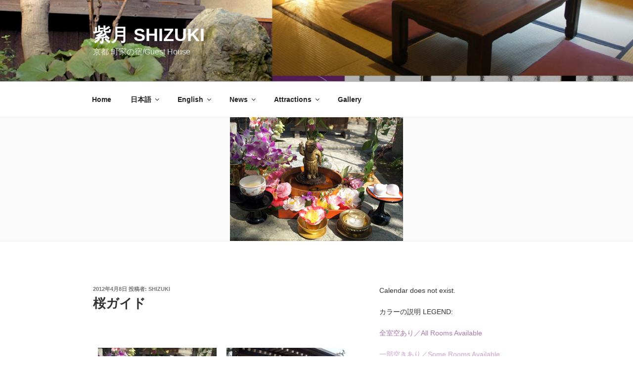

--- FILE ---
content_type: text/plain
request_url: https://www.google-analytics.com/j/collect?v=1&_v=j102&a=1280951678&t=pageview&_s=1&dl=https%3A%2F%2Fshizuki-kyoto.com%2F2012%2F04%2F08%2F1783&ul=en-us%40posix&dt=%E6%A1%9C%E3%82%AC%E3%82%A4%E3%83%89%20%7C%20%7C%20%E7%B4%AB%E6%9C%88%20shizuki&sr=1280x720&vp=1280x720&_u=IEBAAEABAAAAACAAI~&jid=1325827308&gjid=162617622&cid=240709945.1768702116&tid=UA-29325367-2&_gid=2101336703.1768702116&_r=1&_slc=1&z=356106044
body_size: -451
content:
2,cG-T3KFNSMCSF